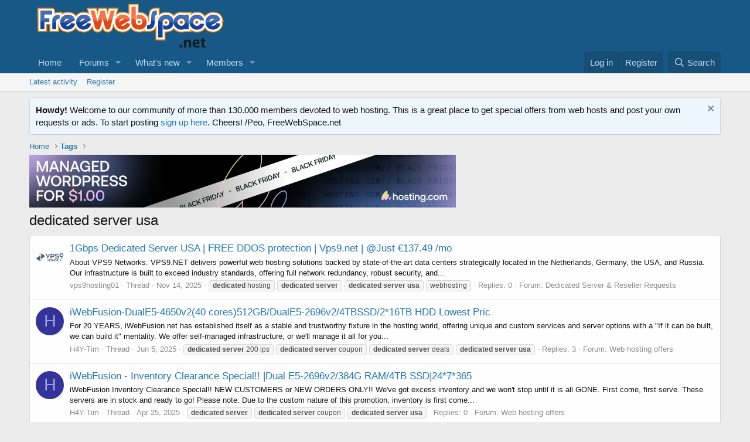

--- FILE ---
content_type: text/html; charset=utf-8
request_url: https://freewebspace.net/forums/index.php?tags/dedicated-server-usa/
body_size: 14294
content:
<!DOCTYPE html>
<html id="XF" lang="en-US" dir="LTR"
	data-app="public"
	data-template="tag_view"
	data-container-key=""
	data-content-key="tag-305"
	data-logged-in="false"
	data-cookie-prefix="xf_"
	data-csrf="1769599582,1d2107cb01169249c54d5d08c6cea0c0"
	class="has-no-js template-tag_view"
	>
<head>
	

	<meta charset="utf-8" />
	<meta http-equiv="X-UA-Compatible" content="IE=Edge" />
	<meta name="viewport" content="width=device-width, initial-scale=1, viewport-fit=cover">

	
	
	

	<title>dedicated server usa | Web hosting community</title>

	<link rel="manifest" href="/forums/webmanifest.php">
	
		<meta name="theme-color" content="#185886" />
	

	<meta name="apple-mobile-web-app-title" content="Host forum">
	

	
		<link rel="canonical" href="https://www.freewebspace.net/forums/index.php?tags/dedicated-server-usa/" />
	
		<link rel="next" href="/forums/index.php?tags/dedicated-server-usa/page-2" />
	

	
		
	
	
	<meta property="og:site_name" content="Web hosting community" />


	
	
		
	
	
	<meta property="og:type" content="website" />


	
	
		
	
	
	
		<meta property="og:title" content="dedicated server usa" />
		<meta property="twitter:title" content="dedicated server usa" />
	


	
	
	
		
	
	
	<meta property="og:url" content="https://freewebspace.net/forums/index.php?tags/dedicated-server-usa/" />


	
	

	
	

	


	<link rel="preload" href="/forums/styles/fonts/fa/fa-regular-400.woff2?_v=5.15.3" as="font" type="font/woff2" crossorigin="anonymous" />


	<link rel="preload" href="/forums/styles/fonts/fa/fa-solid-900.woff2?_v=5.15.3" as="font" type="font/woff2" crossorigin="anonymous" />


<link rel="preload" href="/forums/styles/fonts/fa/fa-brands-400.woff2?_v=5.15.3" as="font" type="font/woff2" crossorigin="anonymous" />

	<link rel="stylesheet" href="/forums/css.php?css=public%3Anormalize.css%2Cpublic%3Afa.css%2Cpublic%3Acore.less%2Cpublic%3Aapp.less&amp;s=1&amp;l=1&amp;d=1762725344&amp;k=e9580f79c2b0212f567a6ccfe1957c9a850dbde0" />

	<link rel="stylesheet" href="/forums/css.php?css=public%3Anotices.less%2Cpublic%3Aextra.less&amp;s=1&amp;l=1&amp;d=1762725344&amp;k=0f847ff34e43525cba2d213f34530eed05f8a0a7" />

	
		<script src="/forums/js/xf/preamble.min.js?_v=9554fc4a"></script>
	


	
	
</head>
<body data-template="tag_view">

<div class="p-pageWrapper" id="top">





<header class="p-header" id="header">
	<div class="p-header-inner">
		<div class="p-header-content">

			<div class="p-header-logo p-header-logo--image">
				<a href="https://www.freewebspace.net">
					<img src="/forums/styles/default/xenforo/fws-logo-2015.png" srcset="" alt="Web hosting community"
						width="" height="" />
				</a>
			</div>

			
		</div>
	</div>
</header>





	<div class="p-navSticky p-navSticky--primary" data-xf-init="sticky-header">
		
	<nav class="p-nav">
		<div class="p-nav-inner">
			<button type="button" class="button--plain p-nav-menuTrigger button" data-xf-click="off-canvas" data-menu=".js-headerOffCanvasMenu" tabindex="0" aria-label="Menu"><span class="button-text">
				<i aria-hidden="true"></i>
			</span></button>

			<div class="p-nav-smallLogo">
				<a href="https://www.freewebspace.net">
					<img src="/forums/styles/default/xenforo/fws-logo-2015.png" srcset="" alt="Web hosting community"
						width="" height="" />
				</a>
			</div>

			<div class="p-nav-scroller hScroller" data-xf-init="h-scroller" data-auto-scroll=".p-navEl.is-selected">
				<div class="hScroller-scroll">
					<ul class="p-nav-list js-offCanvasNavSource">
					
						<li>
							
	<div class="p-navEl " >
		

			
	
	<a href="https://www.freewebspace.net"
		class="p-navEl-link "
		
		data-xf-key="1"
		data-nav-id="home">Home</a>


			

		
		
	</div>

						</li>
					
						<li>
							
	<div class="p-navEl " data-has-children="true">
		

			
	
	<a href="/forums/index.php"
		class="p-navEl-link p-navEl-link--splitMenu "
		
		
		data-nav-id="forums">Forums</a>


			<a data-xf-key="2"
				data-xf-click="menu"
				data-menu-pos-ref="< .p-navEl"
				class="p-navEl-splitTrigger"
				role="button"
				tabindex="0"
				aria-label="Toggle expanded"
				aria-expanded="false"
				aria-haspopup="true"></a>

		
		
			<div class="menu menu--structural" data-menu="menu" aria-hidden="true">
				<div class="menu-content">
					
						
	
	
	<a href="/forums/index.php?whats-new/posts/"
		class="menu-linkRow u-indentDepth0 js-offCanvasCopy "
		
		
		data-nav-id="newPosts">New posts</a>

	

					
						
	
	
	<a href="/forums/index.php?search/&amp;type=post"
		class="menu-linkRow u-indentDepth0 js-offCanvasCopy "
		
		
		data-nav-id="searchForums">Search forums</a>

	

					
				</div>
			</div>
		
	</div>

						</li>
					
						<li>
							
	<div class="p-navEl " data-has-children="true">
		

			
	
	<a href="/forums/index.php?whats-new/"
		class="p-navEl-link p-navEl-link--splitMenu "
		
		
		data-nav-id="whatsNew">What's new</a>


			<a data-xf-key="3"
				data-xf-click="menu"
				data-menu-pos-ref="< .p-navEl"
				class="p-navEl-splitTrigger"
				role="button"
				tabindex="0"
				aria-label="Toggle expanded"
				aria-expanded="false"
				aria-haspopup="true"></a>

		
		
			<div class="menu menu--structural" data-menu="menu" aria-hidden="true">
				<div class="menu-content">
					
						
	
	
	<a href="/forums/index.php?whats-new/posts/"
		class="menu-linkRow u-indentDepth0 js-offCanvasCopy "
		 rel="nofollow"
		
		data-nav-id="whatsNewPosts">New posts</a>

	

					
						
	
	
	<a href="/forums/index.php?whats-new/profile-posts/"
		class="menu-linkRow u-indentDepth0 js-offCanvasCopy "
		 rel="nofollow"
		
		data-nav-id="whatsNewProfilePosts">New profile posts</a>

	

					
						
	
	
	<a href="/forums/index.php?whats-new/latest-activity"
		class="menu-linkRow u-indentDepth0 js-offCanvasCopy "
		 rel="nofollow"
		
		data-nav-id="latestActivity">Latest activity</a>

	

					
				</div>
			</div>
		
	</div>

						</li>
					
						<li>
							
	<div class="p-navEl " data-has-children="true">
		

			
	
	<a href="/forums/index.php?members/"
		class="p-navEl-link p-navEl-link--splitMenu "
		
		
		data-nav-id="members">Members</a>


			<a data-xf-key="4"
				data-xf-click="menu"
				data-menu-pos-ref="< .p-navEl"
				class="p-navEl-splitTrigger"
				role="button"
				tabindex="0"
				aria-label="Toggle expanded"
				aria-expanded="false"
				aria-haspopup="true"></a>

		
		
			<div class="menu menu--structural" data-menu="menu" aria-hidden="true">
				<div class="menu-content">
					
						
	
	
	<a href="/forums/index.php?online/"
		class="menu-linkRow u-indentDepth0 js-offCanvasCopy "
		
		
		data-nav-id="currentVisitors">Current visitors</a>

	

					
						
	
	
	<a href="/forums/index.php?whats-new/profile-posts/"
		class="menu-linkRow u-indentDepth0 js-offCanvasCopy "
		 rel="nofollow"
		
		data-nav-id="newProfilePosts">New profile posts</a>

	

					
						
	
	
	<a href="/forums/index.php?search/&amp;type=profile_post"
		class="menu-linkRow u-indentDepth0 js-offCanvasCopy "
		
		
		data-nav-id="searchProfilePosts">Search profile posts</a>

	

					
				</div>
			</div>
		
	</div>

						</li>
					
					</ul>
				</div>
			</div>

			<div class="p-nav-opposite">
				<div class="p-navgroup p-account p-navgroup--guest">
					
						<a href="/forums/index.php?login/" class="p-navgroup-link p-navgroup-link--textual p-navgroup-link--logIn"
							data-xf-click="overlay" data-follow-redirects="on">
							<span class="p-navgroup-linkText">Log in</span>
						</a>
						
							<a href="/forums/index.php?register/" class="p-navgroup-link p-navgroup-link--textual p-navgroup-link--register"
								data-xf-click="overlay" data-follow-redirects="on">
								<span class="p-navgroup-linkText">Register</span>
							</a>
						
					
				</div>

				<div class="p-navgroup p-discovery">
					<a href="/forums/index.php?whats-new/"
						class="p-navgroup-link p-navgroup-link--iconic p-navgroup-link--whatsnew"
						aria-label="What&#039;s new"
						title="What&#039;s new">
						<i aria-hidden="true"></i>
						<span class="p-navgroup-linkText">What's new</span>
					</a>

					
						<a href="/forums/index.php?search/"
							class="p-navgroup-link p-navgroup-link--iconic p-navgroup-link--search"
							data-xf-click="menu"
							data-xf-key="/"
							aria-label="Search"
							aria-expanded="false"
							aria-haspopup="true"
							title="Search">
							<i aria-hidden="true"></i>
							<span class="p-navgroup-linkText">Search</span>
						</a>
						<div class="menu menu--structural menu--wide" data-menu="menu" aria-hidden="true">
							<form action="/forums/index.php?search/search" method="post"
								class="menu-content"
								data-xf-init="quick-search">

								<h3 class="menu-header">Search</h3>
								
								<div class="menu-row">
									
										<input type="text" class="input" name="keywords" placeholder="Search…" aria-label="Search" data-menu-autofocus="true" />
									
								</div>

								
								<div class="menu-row">
									<label class="iconic"><input type="checkbox"  name="c[title_only]" value="1" /><i aria-hidden="true"></i><span class="iconic-label">Search titles only

												
													<span tabindex="0" role="button"
														data-xf-init="tooltip" data-trigger="hover focus click" title="Tags will also be searched in content where tags are supported">

														<i class="fa--xf far fa-question-circle u-muted u-smaller" aria-hidden="true"></i>
													</span></span></label>

								</div>
								
								<div class="menu-row">
									<div class="inputGroup">
										<span class="inputGroup-text" id="ctrl_search_menu_by_member">By:</span>
										<input type="text" class="input" name="c[users]" data-xf-init="auto-complete" placeholder="Member" aria-labelledby="ctrl_search_menu_by_member" />
									</div>
								</div>
								<div class="menu-footer">
									<span class="menu-footer-controls">
										<button type="submit" class="button--primary button button--icon button--icon--search"><span class="button-text">Search</span></button>
										<a href="/forums/index.php?search/" class="button"><span class="button-text">Advanced search…</span></a>
									</span>
								</div>

								<input type="hidden" name="_xfToken" value="1769599582,1d2107cb01169249c54d5d08c6cea0c0" />
							</form>
						</div>
					
				</div>
			</div>
		</div>
	</nav>

	</div>
	
	
		<div class="p-sectionLinks">
			<div class="p-sectionLinks-inner hScroller" data-xf-init="h-scroller">
				<div class="hScroller-scroll">
					<ul class="p-sectionLinks-list">
					
						<li>
							
	<div class="p-navEl " >
		

			
	
	<a href="/forums/index.php?whats-new/latest-activity"
		class="p-navEl-link "
		
		data-xf-key="alt+1"
		data-nav-id="defaultLatestActivity">Latest activity</a>


			

		
		
	</div>

						</li>
					
						<li>
							
	<div class="p-navEl " >
		

			
	
	<a href="/forums/index.php?register/"
		class="p-navEl-link "
		
		data-xf-key="alt+2"
		data-nav-id="defaultRegister">Register</a>


			

		
		
	</div>

						</li>
					
					</ul>
				</div>
			</div>
		</div>
	



<div class="offCanvasMenu offCanvasMenu--nav js-headerOffCanvasMenu" data-menu="menu" aria-hidden="true" data-ocm-builder="navigation">
	<div class="offCanvasMenu-backdrop" data-menu-close="true"></div>
	<div class="offCanvasMenu-content">
		<div class="offCanvasMenu-header">
			Menu
			<a class="offCanvasMenu-closer" data-menu-close="true" role="button" tabindex="0" aria-label="Close"></a>
		</div>
		
			<div class="p-offCanvasRegisterLink">
				<div class="offCanvasMenu-linkHolder">
					<a href="/forums/index.php?login/" class="offCanvasMenu-link" data-xf-click="overlay" data-menu-close="true">
						Log in
					</a>
				</div>
				<hr class="offCanvasMenu-separator" />
				
					<div class="offCanvasMenu-linkHolder">
						<a href="/forums/index.php?register/" class="offCanvasMenu-link" data-xf-click="overlay" data-menu-close="true">
							Register
						</a>
					</div>
					<hr class="offCanvasMenu-separator" />
				
			</div>
		
		<div class="js-offCanvasNavTarget"></div>
		<div class="offCanvasMenu-installBanner js-installPromptContainer" style="display: none;" data-xf-init="install-prompt">
			<div class="offCanvasMenu-installBanner-header">Install the app</div>
			<button type="button" class="js-installPromptButton button"><span class="button-text">Install</span></button>
			<template class="js-installTemplateIOS">
				<div class="overlay-title">How to install the app on iOS</div>
				<div class="block-body">
					<div class="block-row">
						<p>
							Follow along with the video below to see how to install our site as a web app on your home screen.
						</p>
						<p style="text-align: center">
							<img src="/forums/styles/default/xenforo/add_to_home.gif" width="222" height="480" />
						</p>
						<p>
							<small><strong>Note:</strong> this_feature_currently_requires_accessing_site_using_safari</small>
						</p>
					</div>
				</div>
			</template>
		</div>
	</div>
</div>

<div class="p-body">
	<div class="p-body-inner">
		<!--XF:EXTRA_OUTPUT-->

		
			
	
		
		
		

		<ul class="notices notices--block  js-notices"
			data-xf-init="notices"
			data-type="block"
			data-scroll-interval="6">

			
				
	<li class="notice js-notice notice--primary"
		data-notice-id="2"
		data-delay-duration="0"
		data-display-duration="0"
		data-auto-dismiss=""
		data-visibility="">

		
		<div class="notice-content">
			
				<a href="/forums/index.php?account/dismiss-notice&amp;notice_id=2" class="notice-dismiss js-noticeDismiss" data-xf-init="tooltip" title="Dismiss notice"></a>
			
			<strong>Howdy!</strong> Welcome to our community of more than 130.000 members devoted to web hosting. This is a great place to get special offers from web hosts and post your own requests or ads. To start posting <a href="https://freewebspace.net/forums/index.php?register/">sign up here</a>. Cheers! 
/Peo, FreeWebSpace.net
		</div>
	</li>

			
		</ul>
	

		

		

		
		
	
		<ul class="p-breadcrumbs "
			itemscope itemtype="https://schema.org/BreadcrumbList">
		
			

			
			

			
				
				
	<li itemprop="itemListElement" itemscope itemtype="https://schema.org/ListItem">
		<a href="https://www.freewebspace.net" itemprop="item">
			<span itemprop="name">Home</span>
		</a>
		<meta itemprop="position" content="1" />
	</li>

			

			
			
				
				
	<li itemprop="itemListElement" itemscope itemtype="https://schema.org/ListItem">
		<a href="/forums/index.php?tags/" itemprop="item">
			<span itemprop="name">Tags</span>
		</a>
		<meta itemprop="position" content="2" />
	</li>

			

		
		</ul>
	

		

	

		
		<a href="https://hosting.com/hosting/platforms/wordpress-hosting/?aid=63106116c4d0b&amp;bid=12b50780" target="_top"><img src="https://affiliates.hosting.com/accounts/default1/9u7wabf7le4/12b50780.webp" alt="" title="" width="728" height="90" /></a><img style="border:0" src="https://affiliates.hosting.com/scripts/9u7waif7le4?aid=63106116c4d0b&amp;bid=12b50780" width="1" height="1" alt="" />

	



		
	<noscript class="js-jsWarning"><div class="blockMessage blockMessage--important blockMessage--iconic u-noJsOnly">JavaScript is disabled. For a better experience, please enable JavaScript in your browser before proceeding.</div></noscript>

		
	<div class="blockMessage blockMessage--important blockMessage--iconic js-browserWarning" style="display: none">You are using an out of date browser. It  may not display this or other websites correctly.<br />You should upgrade or use an <a href="https://www.google.com/chrome/" target="_blank" rel="noopener">alternative browser</a>.</div>


		
			<div class="p-body-header">
			
				
					<div class="p-title ">
					
						
							<h1 class="p-title-value">dedicated server usa</h1>
						
						
					
					</div>
				

				
			
			</div>
		

		<div class="p-body-main  ">
			
			<div class="p-body-contentCol"></div>
			

			

			<div class="p-body-content">
				
				<div class="p-body-pageContent">


	
	
	







<div class="block" data-xf-init="" data-type="" data-href="/forums/index.php?inline-mod/">
	

	<div class="block-container">
		<ol class="block-body">
			
				<li class="block-row block-row--separated  js-inlineModContainer" data-author="vps9hosting01">
	<div class="contentRow ">
		<span class="contentRow-figure">
			<a href="/forums/index.php?members/vps9hosting01.17027653/" class="avatar avatar--s" data-user-id="17027653" data-xf-init="member-tooltip">
			<img src="https://secure.gravatar.com/avatar/32a30312cdac6cc7f146daf7bbc1de91?s=48" srcset="https://secure.gravatar.com/avatar/32a30312cdac6cc7f146daf7bbc1de91?s=96 2x" alt="vps9hosting01" class="avatar-u17027653-s" width="48" height="48" loading="lazy" /> 
		</a>
		</span>
		<div class="contentRow-main">
			<h3 class="contentRow-title">
				<a href="/forums/index.php?threads/1gbps-dedicated-server-usa-free-ddos-protection-vps9-net-just-%E2%82%AC137-49-mo.2275908/">1Gbps Dedicated Server USA | FREE DDOS protection | Vps9.net | 
@Just €137.49 /mo</a>
			</h3>

			<div class="contentRow-snippet">About VPS9 Networks.
VPS9.NET delivers powerful web hosting solutions backed by state-of-the-art data centers strategically located in the Netherlands, Germany, the USA, and Russia. Our infrastructure is built to exceed industry standards, offering full network redundancy, robust security, and...</div>

			<div class="contentRow-minor contentRow-minor--hideLinks">
				<ul class="listInline listInline--bullet">
					
					<li><a href="/forums/index.php?members/vps9hosting01.17027653/" class="username " dir="auto" data-user-id="17027653" data-xf-init="member-tooltip">vps9hosting01</a></li>
					<li>Thread</li>
					<li><time  class="u-dt" dir="auto" datetime="2025-11-14T08:58:44+0000" data-time="1763110724" data-date-string="Nov 14, 2025" data-time-string="8:58 AM" title="Nov 14, 2025 at 8:58 AM">Nov 14, 2025</time></li>
					
						<li>
							

	
		
			<span class="tagItem tagItem--tag_dedicated-hosting" dir="auto">
				<em class="textHighlight">dedicated</em> hosting
			</span>
		
			<span class="tagItem tagItem--tag_dedicated-server" dir="auto">
				<em class="textHighlight">dedicated</em> <em class="textHighlight">server</em>
			</span>
		
			<span class="tagItem tagItem--tag_dedicated-server-usa" dir="auto">
				<em class="textHighlight">dedicated</em> <em class="textHighlight">server</em> <em class="textHighlight">usa</em>
			</span>
		
			<span class="tagItem tagItem--tag_webhosting" dir="auto">
				webhosting
			</span>
		
	

						</li>
					
					<li>Replies: 0</li>
					<li>Forum: <a href="/forums/index.php?forums/dedicated-server-reseller-requests.30/">Dedicated Server &amp; Reseller Requests</a></li>
				</ul>
			</div>
		</div>
	</div>
</li>
			
				<li class="block-row block-row--separated  js-inlineModContainer" data-author="H4Y-Tim">
	<div class="contentRow ">
		<span class="contentRow-figure">
			<a href="/forums/index.php?members/h4y-tim.16977470/" class="avatar avatar--s avatar--default avatar--default--dynamic" data-user-id="16977470" data-xf-init="member-tooltip" style="background-color: #333399; color: #9f9fdf">
			<span class="avatar-u16977470-s" role="img" aria-label="H4Y-Tim">H</span> 
		</a>
		</span>
		<div class="contentRow-main">
			<h3 class="contentRow-title">
				<a href="/forums/index.php?threads/iwebfusion-duale5-4650v2-40-cores-512gb-duale5-2696v2-4tbssd-2-16tb-hdd-lowest-pric.2275296/">iWebFusion-DualE5-4650v2(40 cores)512GB/DualE5-2696v2/4TBSSD/2*16TB HDD Lowest Pric</a>
			</h3>

			<div class="contentRow-snippet">For 20 YEARS, iWebFusion.net has established itself as a stable and trustworthy fixture in the hosting world, offering unique and custom services and server options with a &quot;If it can be built, we can build it&quot; mentality. We offer self-managed infrastructure, or we&#039;ll manage it all for you...</div>

			<div class="contentRow-minor contentRow-minor--hideLinks">
				<ul class="listInline listInline--bullet">
					
					<li><a href="/forums/index.php?members/h4y-tim.16977470/" class="username " dir="auto" data-user-id="16977470" data-xf-init="member-tooltip">H4Y-Tim</a></li>
					<li>Thread</li>
					<li><time  class="u-dt" dir="auto" datetime="2025-06-05T09:53:54+0100" data-time="1749113634" data-date-string="Jun 5, 2025" data-time-string="9:53 AM" title="Jun 5, 2025 at 9:53 AM">Jun 5, 2025</time></li>
					
						<li>
							

	
		
			<span class="tagItem tagItem--tag_dedicated-server-200-ips" dir="auto">
				<em class="textHighlight">dedicated</em> <em class="textHighlight">server</em> 200 ips
			</span>
		
			<span class="tagItem tagItem--tag_dedicated-server-coupon" dir="auto">
				<em class="textHighlight">dedicated</em> <em class="textHighlight">server</em> coupon
			</span>
		
			<span class="tagItem tagItem--tag_dedicated-server-deals" dir="auto">
				<em class="textHighlight">dedicated</em> <em class="textHighlight">server</em> deals
			</span>
		
			<span class="tagItem tagItem--tag_dedicated-server-usa" dir="auto">
				<em class="textHighlight">dedicated</em> <em class="textHighlight">server</em> <em class="textHighlight">usa</em>
			</span>
		
	

						</li>
					
					<li>Replies: 3</li>
					<li>Forum: <a href="/forums/index.php?forums/web-hosting-offers.27/">Web hosting offers</a></li>
				</ul>
			</div>
		</div>
	</div>
</li>
			
				<li class="block-row block-row--separated  js-inlineModContainer" data-author="H4Y-Tim">
	<div class="contentRow ">
		<span class="contentRow-figure">
			<a href="/forums/index.php?members/h4y-tim.16977470/" class="avatar avatar--s avatar--default avatar--default--dynamic" data-user-id="16977470" data-xf-init="member-tooltip" style="background-color: #333399; color: #9f9fdf">
			<span class="avatar-u16977470-s" role="img" aria-label="H4Y-Tim">H</span> 
		</a>
		</span>
		<div class="contentRow-main">
			<h3 class="contentRow-title">
				<a href="/forums/index.php?threads/iwebfusion-inventory-clearance-special-dual-e5-2696v2-384g-ram-4tb-ssd-24-7-365.2275183/">iWebFusion - Inventory Clearance Special!! |Dual E5-2696v2/384G RAM/4TB SSD|24*7*365</a>
			</h3>

			<div class="contentRow-snippet">iWebFusion Inventory Clearance Special!! NEW CUSTOMERS or NEW ORDERS ONLY!! We&#039;ve got excess inventory and we won&#039;t stop until it is all GONE. First come, first serve. These servers are in stock and ready to go!

Please note: Due to the custom nature of this promotion, inventory is first come...</div>

			<div class="contentRow-minor contentRow-minor--hideLinks">
				<ul class="listInline listInline--bullet">
					
					<li><a href="/forums/index.php?members/h4y-tim.16977470/" class="username " dir="auto" data-user-id="16977470" data-xf-init="member-tooltip">H4Y-Tim</a></li>
					<li>Thread</li>
					<li><time  class="u-dt" dir="auto" datetime="2025-04-25T09:47:25+0100" data-time="1745570845" data-date-string="Apr 25, 2025" data-time-string="9:47 AM" title="Apr 25, 2025 at 9:47 AM">Apr 25, 2025</time></li>
					
						<li>
							

	
		
			<span class="tagItem tagItem--tag_dedicated-server" dir="auto">
				<em class="textHighlight">dedicated</em> <em class="textHighlight">server</em>
			</span>
		
			<span class="tagItem tagItem--tag_dedicated-server-coupon" dir="auto">
				<em class="textHighlight">dedicated</em> <em class="textHighlight">server</em> coupon
			</span>
		
			<span class="tagItem tagItem--tag_dedicated-server-usa" dir="auto">
				<em class="textHighlight">dedicated</em> <em class="textHighlight">server</em> <em class="textHighlight">usa</em>
			</span>
		
	

						</li>
					
					<li>Replies: 0</li>
					<li>Forum: <a href="/forums/index.php?forums/web-hosting-offers.27/">Web hosting offers</a></li>
				</ul>
			</div>
		</div>
	</div>
</li>
			
				<li class="block-row block-row--separated  js-inlineModContainer" data-author="eWallHost Web">
	<div class="contentRow ">
		<span class="contentRow-figure">
			<a href="/forums/index.php?members/ewallhost-web.17015793/" class="avatar avatar--s avatar--default avatar--default--dynamic" data-user-id="17015793" data-xf-init="member-tooltip" style="background-color: #333399; color: #9f9fdf">
			<span class="avatar-u17015793-s" role="img" aria-label="eWallHost Web">E</span> 
		</a>
		</span>
		<div class="contentRow-main">
			<h3 class="contentRow-title">
				<a href="/forums/index.php?threads/e-3-1220lv2-cpu-2-cores-4-gb-ram-1-tb-hdd-5-tb-bandwidth-limited-deal-starts-at-94-99-mo.2274307/">E 3-1220LV2 CPU + 2 cores + 4 GB RAM + 1 TB HDD + 5 TB Bandwidth LIMITED DEAL! | Starts At $94.99/mo</a>
			</h3>

			<div class="contentRow-snippet">Hi,

eWallHost was India&#039;s leading web hosting company, which was established in 2014. We specialize in providing quality web hosting services at competitive prices. Our commitment to excellence and customer satisfaction sets us apart in the web hosting industry.

eWallHost is offering an...</div>

			<div class="contentRow-minor contentRow-minor--hideLinks">
				<ul class="listInline listInline--bullet">
					
					<li><a href="/forums/index.php?members/ewallhost-web.17015793/" class="username " dir="auto" data-user-id="17015793" data-xf-init="member-tooltip">eWallHost Web</a></li>
					<li>Thread</li>
					<li><time  class="u-dt" dir="auto" datetime="2024-07-09T11:30:09+0100" data-time="1720521009" data-date-string="Jul 9, 2024" data-time-string="11:30 AM" title="Jul 9, 2024 at 11:30 AM">Jul 9, 2024</time></li>
					
						<li>
							

	
		
			<span class="tagItem tagItem--tag_buy-dedicated-server" dir="auto">
				buy <em class="textHighlight">dedicated</em> <em class="textHighlight">server</em>
			</span>
		
			<span class="tagItem tagItem--tag_buy-dedicated-server-hosting" dir="auto">
				buy <em class="textHighlight">dedicated</em> <em class="textHighlight">server</em> hosting
			</span>
		
			<span class="tagItem tagItem--tag_cheap-dedicated-server" dir="auto">
				cheap <em class="textHighlight">dedicated</em> <em class="textHighlight">server</em>
			</span>
		
			<span class="tagItem tagItem--tag_dedicated-server-hosting" dir="auto">
				<em class="textHighlight">dedicated</em> <em class="textHighlight">server</em> hosting
			</span>
		
			<span class="tagItem tagItem--tag_dedicated-server-usa" dir="auto">
				<em class="textHighlight">dedicated</em> <em class="textHighlight">server</em> <em class="textHighlight">usa</em>
			</span>
		
			<span class="tagItem tagItem--tag_fast-dedicated-servers" dir="auto">
				fast <em class="textHighlight">dedicated</em> <em class="textHighlight">server</em>s
			</span>
		
			<span class="tagItem tagItem--tag_low-cost-dedicated-server" dir="auto">
				low cost <em class="textHighlight">dedicated</em> <em class="textHighlight">server</em>
			</span>
		
	

						</li>
					
					<li>Replies: 0</li>
					<li>Forum: <a href="/forums/index.php?forums/web-hosting-offers.27/">Web hosting offers</a></li>
				</ul>
			</div>
		</div>
	</div>
</li>
			
				<li class="block-row block-row--separated  js-inlineModContainer" data-author="allwebhost">
	<div class="contentRow ">
		<span class="contentRow-figure">
			<a href="/forums/index.php?members/allwebhost.17012162/" class="avatar avatar--s avatar--default avatar--default--dynamic" data-user-id="17012162" data-xf-init="member-tooltip" style="background-color: #ebadeb; color: #b82eb8">
			<span class="avatar-u17012162-s" role="img" aria-label="allwebhost">A</span> 
		</a>
		</span>
		<div class="contentRow-main">
			<h3 class="contentRow-title">
				<a href="/forums/index.php?threads/allwebhost-sale-50-off-dedicated-servers-%E2%9C%85instant-activation-%E2%9C%85global-locations.2272980/">AllWebHost SALE: 50% OFF Dedicated Servers ✅Instant Activation ✅Global Locations</a>
			</h3>

			<div class="contentRow-snippet">Allwebhost.com is a web hosting provider, offering reliable, scalable solutions for customers of all sizes. We supply all of the servers, software, bandwidth and management tools – from small to enterprise server solutions. Our servers are powered by AMD and Intel processors, each equipped with...</div>

			<div class="contentRow-minor contentRow-minor--hideLinks">
				<ul class="listInline listInline--bullet">
					
					<li><a href="/forums/index.php?members/allwebhost.17012162/" class="username " dir="auto" data-user-id="17012162" data-xf-init="member-tooltip">allwebhost</a></li>
					<li>Thread</li>
					<li><time  class="u-dt" dir="auto" datetime="2023-08-16T16:29:34+0100" data-time="1692199774" data-date-string="Aug 16, 2023" data-time-string="4:29 PM" title="Aug 16, 2023 at 4:29 PM">Aug 16, 2023</time></li>
					
						<li>
							

	
		
			<span class="tagItem tagItem--tag_allwebhost" dir="auto">
				allwebhost
			</span>
		
			<span class="tagItem tagItem--tag_dedicated-deals" dir="auto">
				<em class="textHighlight">dedicated</em> deals
			</span>
		
			<span class="tagItem tagItem--tag_dedicated-server-usa" dir="auto">
				<em class="textHighlight">dedicated</em> <em class="textHighlight">server</em> <em class="textHighlight">usa</em>
			</span>
		
			<span class="tagItem tagItem--tag_dedicated-servers" dir="auto">
				<em class="textHighlight">dedicated</em> <em class="textHighlight">server</em>s
			</span>
		
	

						</li>
					
					<li>Replies: 0</li>
					<li>Forum: <a href="/forums/index.php?forums/web-hosting-offers.27/">Web hosting offers</a></li>
				</ul>
			</div>
		</div>
	</div>
</li>
			
				<li class="block-row block-row--separated  js-inlineModContainer" data-author="allwebhost">
	<div class="contentRow ">
		<span class="contentRow-figure">
			<a href="/forums/index.php?members/allwebhost.17012162/" class="avatar avatar--s avatar--default avatar--default--dynamic" data-user-id="17012162" data-xf-init="member-tooltip" style="background-color: #ebadeb; color: #b82eb8">
			<span class="avatar-u17012162-s" role="img" aria-label="allwebhost">A</span> 
		</a>
		</span>
		<div class="contentRow-main">
			<h3 class="contentRow-title">
				<a href="/forums/index.php?threads/allwebhost-%E2%9A%A1amd-ryzen-7-server-64-50-mo-%E2%9A%A12-x-1tb-nvme-ssd-%E2%9A%A150-first-month-offer.2272937/">[AllWebHost] ⚡AMD RYZEN 7 Server $64.50/mo ⚡2 X 1TB NVME SSD ⚡50% First Month Offer</a>
			</h3>

			<div class="contentRow-snippet">Allwebhost.com is a web hosting provider, offering reliable, scalable solutions for customers of all sizes. We supply all of the servers, software, bandwidth and management tools – from small to enterprise server solutions. Our servers are powered by AMD and Intel processors, each equipped with...</div>

			<div class="contentRow-minor contentRow-minor--hideLinks">
				<ul class="listInline listInline--bullet">
					
					<li><a href="/forums/index.php?members/allwebhost.17012162/" class="username " dir="auto" data-user-id="17012162" data-xf-init="member-tooltip">allwebhost</a></li>
					<li>Thread</li>
					<li><time  class="u-dt" dir="auto" datetime="2023-08-09T17:25:13+0100" data-time="1691598313" data-date-string="Aug 9, 2023" data-time-string="5:25 PM" title="Aug 9, 2023 at 5:25 PM">Aug 9, 2023</time></li>
					
						<li>
							

	
		
			<span class="tagItem tagItem--tag_allwebhost" dir="auto">
				allwebhost
			</span>
		
			<span class="tagItem tagItem--tag_cheap-dedicated-hosting" dir="auto">
				cheap <em class="textHighlight">dedicated</em> hosting
			</span>
		
			<span class="tagItem tagItem--tag_dedicated-server-usa" dir="auto">
				<em class="textHighlight">dedicated</em> <em class="textHighlight">server</em> <em class="textHighlight">usa</em>
			</span>
		
	

						</li>
					
					<li>Replies: 0</li>
					<li>Forum: <a href="/forums/index.php?forums/web-hosting-offers.27/">Web hosting offers</a></li>
				</ul>
			</div>
		</div>
	</div>
</li>
			
				<li class="block-row block-row--separated  js-inlineModContainer" data-author="scottweb">
	<div class="contentRow ">
		<span class="contentRow-figure">
			<a href="/forums/index.php?members/scottweb.16978951/" class="avatar avatar--s avatar--default avatar--default--dynamic" data-user-id="16978951" data-xf-init="member-tooltip" style="background-color: #adadeb; color: #2e2eb8">
			<span class="avatar-u16978951-s" role="img" aria-label="scottweb">S</span> 
		</a>
		</span>
		<div class="contentRow-main">
			<h3 class="contentRow-title">
				<a href="/forums/index.php?threads/%E2%98%85-hostnextra-com-%E2%98%85-high-performance-%E2%98%85-quick-deployment-%E2%98%85-dedicated-servers-70-mo-%E2%98%85.2271222/">★ HostnExtra.com ★ High Performance ★ Quick Deployment ★ Dedicated Servers @ $70/mo ★</a>
			</h3>

			<div class="contentRow-snippet">★ HostnExtra.com ★ High Performance ★ Quick Deployment ★ Dedicated Servers @ $70/mo ★ USA DC

HostnExtra Technologies Private Limited. Are you looking for an affordable yet powerful machine? HostnExtra Technologies has designed a line of rental dedicated perfect for startups and small businesses...</div>

			<div class="contentRow-minor contentRow-minor--hideLinks">
				<ul class="listInline listInline--bullet">
					
					<li><a href="/forums/index.php?members/scottweb.16978951/" class="username " dir="auto" data-user-id="16978951" data-xf-init="member-tooltip">scottweb</a></li>
					<li>Thread</li>
					<li><time  class="u-dt" dir="auto" datetime="2022-11-03T17:20:33+0000" data-time="1667496033" data-date-string="Nov 3, 2022" data-time-string="5:20 PM" title="Nov 3, 2022 at 5:20 PM">Nov 3, 2022</time></li>
					
						<li>
							

	
		
			<span class="tagItem tagItem--tag_cheap-dedicated-servers" dir="auto">
				cheap <em class="textHighlight">dedicated</em> <em class="textHighlight">server</em>s
			</span>
		
			<span class="tagItem tagItem--tag_dedicated-server-hostnextra" dir="auto">
				<em class="textHighlight">dedicated</em> <em class="textHighlight">server</em> hostnextra
			</span>
		
			<span class="tagItem tagItem--tag_dedicated-server-usa" dir="auto">
				<em class="textHighlight">dedicated</em> <em class="textHighlight">server</em> <em class="textHighlight">usa</em>
			</span>
		
			<span class="tagItem tagItem--tag_usa-servers" dir="auto">
				<em class="textHighlight">usa</em> <em class="textHighlight">server</em>s
			</span>
		
	

						</li>
					
					<li>Replies: 0</li>
					<li>Forum: <a href="/forums/index.php?forums/web-hosting-offers.27/">Web hosting offers</a></li>
				</ul>
			</div>
		</div>
	</div>
</li>
			
				<li class="block-row block-row--separated  js-inlineModContainer" data-author="scottweb">
	<div class="contentRow ">
		<span class="contentRow-figure">
			<a href="/forums/index.php?members/scottweb.16978951/" class="avatar avatar--s avatar--default avatar--default--dynamic" data-user-id="16978951" data-xf-init="member-tooltip" style="background-color: #adadeb; color: #2e2eb8">
			<span class="avatar-u16978951-s" role="img" aria-label="scottweb">S</span> 
		</a>
		</span>
		<div class="contentRow-main">
			<h3 class="contentRow-title">
				<a href="/forums/index.php?threads/%E2%98%85-hostnextra-com-%E2%98%85-high-performance-%E2%98%85-quick-deployment-%E2%98%85-dedicated-servers-70-mo-%E2%98%85-usa-dc.2271003/">★ HostnExtra.com ★ High Performance ★ Quick Deployment ★ Dedicated Servers @ $70/mo ★ USA DC</a>
			</h3>

			<div class="contentRow-snippet">★ HostnExtra.com ★ High Performance ★ Quick Deployment ★ Dedicated Servers @ $70/mo ★ USA DC

HostnExtra Technologies Private Limited

Are you looking for an affordable yet powerful machine? HostnExtra Technologies has designed a line of rental dedicated perfect for startups and small businesses...</div>

			<div class="contentRow-minor contentRow-minor--hideLinks">
				<ul class="listInline listInline--bullet">
					
					<li><a href="/forums/index.php?members/scottweb.16978951/" class="username " dir="auto" data-user-id="16978951" data-xf-init="member-tooltip">scottweb</a></li>
					<li>Thread</li>
					<li><time  class="u-dt" dir="auto" datetime="2022-09-27T18:24:15+0100" data-time="1664299455" data-date-string="Sep 27, 2022" data-time-string="6:24 PM" title="Sep 27, 2022 at 6:24 PM">Sep 27, 2022</time></li>
					
						<li>
							

	
		
			<span class="tagItem tagItem--tag_best-dedicated-servers" dir="auto">
				best <em class="textHighlight">dedicated</em> <em class="textHighlight">server</em>s
			</span>
		
			<span class="tagItem tagItem--tag_cheap-dedicated-servers" dir="auto">
				cheap <em class="textHighlight">dedicated</em> <em class="textHighlight">server</em>s
			</span>
		
			<span class="tagItem tagItem--tag_dedicated-server" dir="auto">
				<em class="textHighlight">dedicated</em> <em class="textHighlight">server</em>
			</span>
		
			<span class="tagItem tagItem--tag_dedicated-server-usa" dir="auto">
				<em class="textHighlight">dedicated</em> <em class="textHighlight">server</em> <em class="textHighlight">usa</em>
			</span>
		
	

						</li>
					
					<li>Replies: 0</li>
					<li>Forum: <a href="/forums/index.php?forums/web-hosting-offers.27/">Web hosting offers</a></li>
				</ul>
			</div>
		</div>
	</div>
</li>
			
				<li class="block-row block-row--separated  js-inlineModContainer" data-author="scottweb">
	<div class="contentRow ">
		<span class="contentRow-figure">
			<a href="/forums/index.php?members/scottweb.16978951/" class="avatar avatar--s avatar--default avatar--default--dynamic" data-user-id="16978951" data-xf-init="member-tooltip" style="background-color: #adadeb; color: #2e2eb8">
			<span class="avatar-u16978951-s" role="img" aria-label="scottweb">S</span> 
		</a>
		</span>
		<div class="contentRow-main">
			<h3 class="contentRow-title">
				<a href="/forums/index.php?threads/%E2%98%85-hostnextra-%E2%98%85-high-performance-%E2%98%85-quick-deployment-%E2%98%85-dedicated-servers-70-mo-%E2%98%85-usa-dc.2270853/">★ HostnExtra ★ High Performance ★ Quick Deployment ★ Dedicated Servers @ $70/mo ★ USA DC</a>
			</h3>

			<div class="contentRow-snippet">★ HostnExtra.com ★ High Performance ★ Quick Deployment ★ Dedicated Servers @ $70/mo ★ USA DC

HostnExtra Technologies Private Limited

Are you looking for an affordable yet powerful machine? HostnExtra Technologies has designed a line of rental dedicated perfect for startups and small businesses...</div>

			<div class="contentRow-minor contentRow-minor--hideLinks">
				<ul class="listInline listInline--bullet">
					
					<li><a href="/forums/index.php?members/scottweb.16978951/" class="username " dir="auto" data-user-id="16978951" data-xf-init="member-tooltip">scottweb</a></li>
					<li>Thread</li>
					<li><time  class="u-dt" dir="auto" datetime="2022-09-08T17:35:36+0100" data-time="1662654936" data-date-string="Sep 8, 2022" data-time-string="5:35 PM" title="Sep 8, 2022 at 5:35 PM">Sep 8, 2022</time></li>
					
						<li>
							

	
		
			<span class="tagItem tagItem--tag_best-dedicated-servers" dir="auto">
				best <em class="textHighlight">dedicated</em> <em class="textHighlight">server</em>s
			</span>
		
			<span class="tagItem tagItem--tag_cheap-dedicated-servers" dir="auto">
				cheap <em class="textHighlight">dedicated</em> <em class="textHighlight">server</em>s
			</span>
		
			<span class="tagItem tagItem--tag_dedicated-server-usa" dir="auto">
				<em class="textHighlight">dedicated</em> <em class="textHighlight">server</em> <em class="textHighlight">usa</em>
			</span>
		
			<span class="tagItem tagItem--tag_intel-servers" dir="auto">
				intel <em class="textHighlight">server</em>s
			</span>
		
	

						</li>
					
					<li>Replies: 0</li>
					<li>Forum: <a href="/forums/index.php?forums/web-hosting-offers.27/">Web hosting offers</a></li>
				</ul>
			</div>
		</div>
	</div>
</li>
			
				<li class="block-row block-row--separated  js-inlineModContainer" data-author="scottweb">
	<div class="contentRow ">
		<span class="contentRow-figure">
			<a href="/forums/index.php?members/scottweb.16978951/" class="avatar avatar--s avatar--default avatar--default--dynamic" data-user-id="16978951" data-xf-init="member-tooltip" style="background-color: #adadeb; color: #2e2eb8">
			<span class="avatar-u16978951-s" role="img" aria-label="scottweb">S</span> 
		</a>
		</span>
		<div class="contentRow-main">
			<h3 class="contentRow-title">
				<a href="/forums/index.php?threads/%E2%98%85-hostnextra-com-%E2%98%85-multiple-subnets-available-%E2%98%85-dedicated-servers-70-mo-%E2%98%85-usa-dc.2270333/">★ HostnExtra.com ★ Multiple Subnets Available ★ Dedicated Servers @ $70/mo ★ USA DC</a>
			</h3>

			<div class="contentRow-snippet">★ HostnExtra.com ★ Multiple Subnets Available ★ Dedicated Servers @ $70/mo ★ USA DC

HostnExtra Technologies Private Limited

Are you looking for an affordable yet powerful machine? HostnExtra Technologies has designed a line of rental dedicated perfect for startups and small businesses looking...</div>

			<div class="contentRow-minor contentRow-minor--hideLinks">
				<ul class="listInline listInline--bullet">
					
					<li><a href="/forums/index.php?members/scottweb.16978951/" class="username " dir="auto" data-user-id="16978951" data-xf-init="member-tooltip">scottweb</a></li>
					<li>Thread</li>
					<li><time  class="u-dt" dir="auto" datetime="2022-06-16T19:26:48+0100" data-time="1655404008" data-date-string="Jun 16, 2022" data-time-string="7:26 PM" title="Jun 16, 2022 at 7:26 PM">Jun 16, 2022</time></li>
					
						<li>
							

	
		
			<span class="tagItem tagItem--tag_best-servers-cheap-servers" dir="auto">
				best <em class="textHighlight">server</em>s cheap <em class="textHighlight">server</em>s
			</span>
		
			<span class="tagItem tagItem--tag_dedicated-server-usa" dir="auto">
				<em class="textHighlight">dedicated</em> <em class="textHighlight">server</em> <em class="textHighlight">usa</em>
			</span>
		
			<span class="tagItem tagItem--tag_usa-servers" dir="auto">
				<em class="textHighlight">usa</em> <em class="textHighlight">server</em>s
			</span>
		
	

						</li>
					
					<li>Replies: 0</li>
					<li>Forum: <a href="/forums/index.php?forums/web-hosting-offers.27/">Web hosting offers</a></li>
				</ul>
			</div>
		</div>
	</div>
</li>
			
				<li class="block-row block-row--separated  js-inlineModContainer" data-author="scottweb">
	<div class="contentRow ">
		<span class="contentRow-figure">
			<a href="/forums/index.php?members/scottweb.16978951/" class="avatar avatar--s avatar--default avatar--default--dynamic" data-user-id="16978951" data-xf-init="member-tooltip" style="background-color: #adadeb; color: #2e2eb8">
			<span class="avatar-u16978951-s" role="img" aria-label="scottweb">S</span> 
		</a>
		</span>
		<div class="contentRow-main">
			<h3 class="contentRow-title">
				<a href="/forums/index.php?threads/%E2%98%85-hostnextra-com-%E2%98%85-best-in-class-24-7-support-%E2%98%85-dedicated-servers-70-mo-%E2%98%85-usa-dc.2270252/">★ HostnExtra.com ★ Best-In-Class 24/7 Support ★ Dedicated Servers @ $70/mo ★ USA DC</a>
			</h3>

			<div class="contentRow-snippet">★ HostnExtra.com ★ Best-In-Class 24/7 Support ★ Dedicated Servers @ $70/mo ★ USA DC

HostnExtra Technologies Private Limited

Are you looking for an affordable yet powerful machine? HostnExtra Technologies has designed a line of rental dedicated perfect for startups and small businesses looking...</div>

			<div class="contentRow-minor contentRow-minor--hideLinks">
				<ul class="listInline listInline--bullet">
					
					<li><a href="/forums/index.php?members/scottweb.16978951/" class="username " dir="auto" data-user-id="16978951" data-xf-init="member-tooltip">scottweb</a></li>
					<li>Thread</li>
					<li><time  class="u-dt" dir="auto" datetime="2022-06-01T17:59:41+0100" data-time="1654102781" data-date-string="Jun 1, 2022" data-time-string="5:59 PM" title="Jun 1, 2022 at 5:59 PM">Jun 1, 2022</time></li>
					
						<li>
							

	
		
			<span class="tagItem tagItem--tag_best-dedicated-servers" dir="auto">
				best <em class="textHighlight">dedicated</em> <em class="textHighlight">server</em>s
			</span>
		
			<span class="tagItem tagItem--tag_cheap-dedicated-servers" dir="auto">
				cheap <em class="textHighlight">dedicated</em> <em class="textHighlight">server</em>s
			</span>
		
			<span class="tagItem tagItem--tag_dedicated-server-usa" dir="auto">
				<em class="textHighlight">dedicated</em> <em class="textHighlight">server</em> <em class="textHighlight">usa</em>
			</span>
		
			<span class="tagItem tagItem--tag_usa-servers" dir="auto">
				<em class="textHighlight">usa</em> <em class="textHighlight">server</em>s
			</span>
		
	

						</li>
					
					<li>Replies: 0</li>
					<li>Forum: <a href="/forums/index.php?forums/web-hosting-offers.27/">Web hosting offers</a></li>
				</ul>
			</div>
		</div>
	</div>
</li>
			
				<li class="block-row block-row--separated  js-inlineModContainer" data-author="scottweb">
	<div class="contentRow ">
		<span class="contentRow-figure">
			<a href="/forums/index.php?members/scottweb.16978951/" class="avatar avatar--s avatar--default avatar--default--dynamic" data-user-id="16978951" data-xf-init="member-tooltip" style="background-color: #adadeb; color: #2e2eb8">
			<span class="avatar-u16978951-s" role="img" aria-label="scottweb">S</span> 
		</a>
		</span>
		<div class="contentRow-main">
			<h3 class="contentRow-title">
				<a href="/forums/index.php?threads/%E2%98%85-hostnextra-com-%E2%98%85-best-in-class-24-7-support-%E2%98%85-dedicated-servers-70-mo-%E2%98%85-usa-dc.2270140/">★ HostnExtra.com ★ Best-In-Class 24/7 Support ★ Dedicated Servers @ $70/mo ★ USA DC</a>
			</h3>

			<div class="contentRow-snippet">★ HostnExtra.com ★ Best-In-Class 24/7 Support ★ Dedicated Servers @ $70/mo ★ USA DC

HostnExtra Technologies Private Limited

Are you looking for an affordable yet powerful machine? HostnExtra Technologies has designed a line of rental dedicated perfect for startups and small businesses looking...</div>

			<div class="contentRow-minor contentRow-minor--hideLinks">
				<ul class="listInline listInline--bullet">
					
					<li><a href="/forums/index.php?members/scottweb.16978951/" class="username " dir="auto" data-user-id="16978951" data-xf-init="member-tooltip">scottweb</a></li>
					<li>Thread</li>
					<li><time  class="u-dt" dir="auto" datetime="2022-05-11T14:48:56+0100" data-time="1652276936" data-date-string="May 11, 2022" data-time-string="2:48 PM" title="May 11, 2022 at 2:48 PM">May 11, 2022</time></li>
					
						<li>
							

	
		
			<span class="tagItem tagItem--tag_best-dedicated-servers" dir="auto">
				best <em class="textHighlight">dedicated</em> <em class="textHighlight">server</em>s
			</span>
		
			<span class="tagItem tagItem--tag_cheap-dedicated-servers" dir="auto">
				cheap <em class="textHighlight">dedicated</em> <em class="textHighlight">server</em>s
			</span>
		
			<span class="tagItem tagItem--tag_dedicated-server-usa" dir="auto">
				<em class="textHighlight">dedicated</em> <em class="textHighlight">server</em> <em class="textHighlight">usa</em>
			</span>
		
			<span class="tagItem tagItem--tag_dedicated-servers" dir="auto">
				<em class="textHighlight">dedicated</em> <em class="textHighlight">server</em>s
			</span>
		
			<span class="tagItem tagItem--tag_usa-servers" dir="auto">
				<em class="textHighlight">usa</em> <em class="textHighlight">server</em>s
			</span>
		
	

						</li>
					
					<li>Replies: 0</li>
					<li>Forum: <a href="/forums/index.php?forums/web-hosting-offers.27/">Web hosting offers</a></li>
				</ul>
			</div>
		</div>
	</div>
</li>
			
				<li class="block-row block-row--separated  js-inlineModContainer" data-author="scottweb">
	<div class="contentRow ">
		<span class="contentRow-figure">
			<a href="/forums/index.php?members/scottweb.16978951/" class="avatar avatar--s avatar--default avatar--default--dynamic" data-user-id="16978951" data-xf-init="member-tooltip" style="background-color: #adadeb; color: #2e2eb8">
			<span class="avatar-u16978951-s" role="img" aria-label="scottweb">S</span> 
		</a>
		</span>
		<div class="contentRow-main">
			<h3 class="contentRow-title">
				<a href="/forums/index.php?threads/hostnextra-com-dual-e5-2630lv2-64gb-ddr3-1-6tb-ssd-10gbps-only-129-m.2268501/">HostnExtra.com -&gt; Dual E5-2630Lv2, 64GB DDR3, 1.6TB SSD, 10Gbps - ONLY $129/m</a>
			</h3>

			<div class="contentRow-snippet">HostnExtra.com -&gt; Dual E5-2630Lv2, 64GB DDR3, 1.6TB SSD, 10Gbps - ONLY $129/m

HostnExtra offer the best-in-class dedicated server solutions with unbeatable support from most qualified team. All dedicated servers are available with Linux or Windows operating systems. 
We offer dedicated server...</div>

			<div class="contentRow-minor contentRow-minor--hideLinks">
				<ul class="listInline listInline--bullet">
					
					<li><a href="/forums/index.php?members/scottweb.16978951/" class="username " dir="auto" data-user-id="16978951" data-xf-init="member-tooltip">scottweb</a></li>
					<li>Thread</li>
					<li><time  class="u-dt" dir="auto" datetime="2021-08-26T15:10:03+0100" data-time="1629987003" data-date-string="Aug 26, 2021" data-time-string="3:10 PM" title="Aug 26, 2021 at 3:10 PM">Aug 26, 2021</time></li>
					
						<li>
							

	
		
			<span class="tagItem tagItem--tag_10gbps-dedicated-server" dir="auto">
				10gbps <em class="textHighlight">dedicated</em> <em class="textHighlight">server</em>
			</span>
		
			<span class="tagItem tagItem--tag_cheap-dedicated-server" dir="auto">
				cheap <em class="textHighlight">dedicated</em> <em class="textHighlight">server</em>
			</span>
		
			<span class="tagItem tagItem--tag_dedicated-server-usa" dir="auto">
				<em class="textHighlight">dedicated</em> <em class="textHighlight">server</em> <em class="textHighlight">usa</em>
			</span>
		
			<span class="tagItem tagItem--tag_usa-server" dir="auto">
				<em class="textHighlight">usa</em> <em class="textHighlight">server</em>
			</span>
		
	

						</li>
					
					<li>Replies: 0</li>
					<li>Forum: <a href="/forums/index.php?forums/web-hosting-offers.27/">Web hosting offers</a></li>
				</ul>
			</div>
		</div>
	</div>
</li>
			
				<li class="block-row block-row--separated  js-inlineModContainer" data-author="scottweb">
	<div class="contentRow ">
		<span class="contentRow-figure">
			<a href="/forums/index.php?members/scottweb.16978951/" class="avatar avatar--s avatar--default avatar--default--dynamic" data-user-id="16978951" data-xf-init="member-tooltip" style="background-color: #adadeb; color: #2e2eb8">
			<span class="avatar-u16978951-s" role="img" aria-label="scottweb">S</span> 
		</a>
		</span>
		<div class="contentRow-main">
			<h3 class="contentRow-title">
				<a href="/forums/index.php?threads/hostnextra-com-dual-e5-2630lv2-64gb-ddr3-1-6tb-ssd-10gbps-only-129-m.2268156/">HostnExtra.com -&gt; Dual E5-2630Lv2, 64GB DDR3, 1.6TB SSD, 10Gbps - ONLY $129/m</a>
			</h3>

			<div class="contentRow-snippet">HostnExtra.com -&gt; Dual E5-2630Lv2, 64GB DDR3, 1.6TB SSD, 10Gbps - ONLY $129/m

HostnExtra offer the best-in-class dedicated server solutions with unbeatable support from most qualified team. All dedicated servers are available with Linux or Windows operating systems. 
We offer dedicated server...</div>

			<div class="contentRow-minor contentRow-minor--hideLinks">
				<ul class="listInline listInline--bullet">
					
					<li><a href="/forums/index.php?members/scottweb.16978951/" class="username " dir="auto" data-user-id="16978951" data-xf-init="member-tooltip">scottweb</a></li>
					<li>Thread</li>
					<li><time  class="u-dt" dir="auto" datetime="2021-07-06T16:46:32+0100" data-time="1625586392" data-date-string="Jul 6, 2021" data-time-string="4:46 PM" title="Jul 6, 2021 at 4:46 PM">Jul 6, 2021</time></li>
					
						<li>
							

	
		
			<span class="tagItem tagItem--tag_10gbps-dedicated-server" dir="auto">
				10gbps <em class="textHighlight">dedicated</em> <em class="textHighlight">server</em>
			</span>
		
			<span class="tagItem tagItem--tag_dedicated-server-dallas" dir="auto">
				<em class="textHighlight">dedicated</em> <em class="textHighlight">server</em> dallas
			</span>
		
			<span class="tagItem tagItem--tag_dedicated-server-usa" dir="auto">
				<em class="textHighlight">dedicated</em> <em class="textHighlight">server</em> <em class="textHighlight">usa</em>
			</span>
		
			<span class="tagItem tagItem--tag_dedicated-servers" dir="auto">
				<em class="textHighlight">dedicated</em> <em class="textHighlight">server</em>s
			</span>
		
	

						</li>
					
					<li>Replies: 0</li>
					<li>Forum: <a href="/forums/index.php?forums/web-hosting-offers.27/">Web hosting offers</a></li>
				</ul>
			</div>
		</div>
	</div>
</li>
			
				<li class="block-row block-row--separated  js-inlineModContainer" data-author="scottweb">
	<div class="contentRow ">
		<span class="contentRow-figure">
			<a href="/forums/index.php?members/scottweb.16978951/" class="avatar avatar--s avatar--default avatar--default--dynamic" data-user-id="16978951" data-xf-init="member-tooltip" style="background-color: #adadeb; color: #2e2eb8">
			<span class="avatar-u16978951-s" role="img" aria-label="scottweb">S</span> 
		</a>
		</span>
		<div class="contentRow-main">
			<h3 class="contentRow-title">
				<a href="/forums/index.php?threads/hostnextra-com-dual-e5-2630lv2-64gb-ddr3-1-6tb-ssd-10gbps-only-129-m.2267689/">HostnExtra.com -&gt; Dual E5-2630Lv2, 64GB DDR3, 1.6TB SSD, 10Gbps - ONLY $129/m</a>
			</h3>

			<div class="contentRow-snippet">HostnExtra.com -&gt; Dual E5-2630Lv2, 64GB DDR3, 1.6TB SSD, 10Gbps - ONLY $129/m

HostnExtra offer the best-in-class dedicated server solutions with unbeatable support from most qualified team. All dedicated servers are available with Linux or Windows operating systems. 
We offer dedicated server...</div>

			<div class="contentRow-minor contentRow-minor--hideLinks">
				<ul class="listInline listInline--bullet">
					
					<li><a href="/forums/index.php?members/scottweb.16978951/" class="username " dir="auto" data-user-id="16978951" data-xf-init="member-tooltip">scottweb</a></li>
					<li>Thread</li>
					<li><time  class="u-dt" dir="auto" datetime="2021-04-22T19:12:39+0100" data-time="1619115159" data-date-string="Apr 22, 2021" data-time-string="7:12 PM" title="Apr 22, 2021 at 7:12 PM">Apr 22, 2021</time></li>
					
						<li>
							

	
		
			<span class="tagItem tagItem--tag_10gbps-dedicated-server" dir="auto">
				10gbps <em class="textHighlight">dedicated</em> <em class="textHighlight">server</em>
			</span>
		
			<span class="tagItem tagItem--tag_cheap-dedicated-servers" dir="auto">
				cheap <em class="textHighlight">dedicated</em> <em class="textHighlight">server</em>s
			</span>
		
			<span class="tagItem tagItem--tag_dedicated-server-dallas" dir="auto">
				<em class="textHighlight">dedicated</em> <em class="textHighlight">server</em> dallas
			</span>
		
			<span class="tagItem tagItem--tag_dedicated-server-usa" dir="auto">
				<em class="textHighlight">dedicated</em> <em class="textHighlight">server</em> <em class="textHighlight">usa</em>
			</span>
		
	

						</li>
					
					<li>Replies: 0</li>
					<li>Forum: <a href="/forums/index.php?forums/web-hosting-offers.27/">Web hosting offers</a></li>
				</ul>
			</div>
		</div>
	</div>
</li>
			
				<li class="block-row block-row--separated  js-inlineModContainer" data-author="scottweb">
	<div class="contentRow ">
		<span class="contentRow-figure">
			<a href="/forums/index.php?members/scottweb.16978951/" class="avatar avatar--s avatar--default avatar--default--dynamic" data-user-id="16978951" data-xf-init="member-tooltip" style="background-color: #adadeb; color: #2e2eb8">
			<span class="avatar-u16978951-s" role="img" aria-label="scottweb">S</span> 
		</a>
		</span>
		<div class="contentRow-main">
			<h3 class="contentRow-title">
				<a href="/forums/index.php?threads/hostnextra-com-dual-e5-2630l-v2-64gb-ddr3-1-6tb-ssd-10gbps-only-129-m.2267294/">HostnExtra.com -&gt; Dual E5-2630L v2, 64GB DDR3, 1.6TB SSD, 10Gbps - ONLY $129/m</a>
			</h3>

			<div class="contentRow-snippet">HostnExtra.com -&gt; Dual E5-2630L v2, 64GB DDR3, 1.6TB SSD, 10Gbps - ONLY $129/m

HostnExtra offer the best-in-class dedicated server solutions with unbeatable support from most qualified team. All dedicated servers are available with Linux or Windows operating systems. 
We offer dedicated server...</div>

			<div class="contentRow-minor contentRow-minor--hideLinks">
				<ul class="listInline listInline--bullet">
					
					<li><a href="/forums/index.php?members/scottweb.16978951/" class="username " dir="auto" data-user-id="16978951" data-xf-init="member-tooltip">scottweb</a></li>
					<li>Thread</li>
					<li><time  class="u-dt" dir="auto" datetime="2021-02-10T17:13:40+0000" data-time="1612977220" data-date-string="Feb 10, 2021" data-time-string="5:13 PM" title="Feb 10, 2021 at 5:13 PM">Feb 10, 2021</time></li>
					
						<li>
							

	
		
			<span class="tagItem tagItem--tag_best-dedicated-server" dir="auto">
				best <em class="textHighlight">dedicated</em> <em class="textHighlight">server</em>
			</span>
		
			<span class="tagItem tagItem--tag_cheap-dedicated-server" dir="auto">
				cheap <em class="textHighlight">dedicated</em> <em class="textHighlight">server</em>
			</span>
		
			<span class="tagItem tagItem--tag_dedicated-server-dallas" dir="auto">
				<em class="textHighlight">dedicated</em> <em class="textHighlight">server</em> dallas
			</span>
		
			<span class="tagItem tagItem--tag_dedicated-server-usa" dir="auto">
				<em class="textHighlight">dedicated</em> <em class="textHighlight">server</em> <em class="textHighlight">usa</em>
			</span>
		
	

						</li>
					
					<li>Replies: 0</li>
					<li>Forum: <a href="/forums/index.php?forums/web-hosting-offers.27/">Web hosting offers</a></li>
				</ul>
			</div>
		</div>
	</div>
</li>
			
				<li class="block-row block-row--separated  js-inlineModContainer" data-author="scottweb">
	<div class="contentRow ">
		<span class="contentRow-figure">
			<a href="/forums/index.php?members/scottweb.16978951/" class="avatar avatar--s avatar--default avatar--default--dynamic" data-user-id="16978951" data-xf-init="member-tooltip" style="background-color: #adadeb; color: #2e2eb8">
			<span class="avatar-u16978951-s" role="img" aria-label="scottweb">S</span> 
		</a>
		</span>
		<div class="contentRow-main">
			<h3 class="contentRow-title">
				<a href="/forums/index.php?threads/hostnextra-com-dual-e5-2630l-v2-64gb-ddr3-1-6tb-ssd-10gbps-only-129-m.2267197/">HostnExtra.com -&gt; Dual E5-2630L v2, 64GB DDR3, 1.6TB SSD, 10Gbps - ONLY $129/m</a>
			</h3>

			<div class="contentRow-snippet">HostnExtra.com -&gt; Dual E5-2630L v2, 64GB DDR3, 1.6TB SSD, 10Gbps - ONLY $129/m

HostnExtra offer the best-in-class dedicated server solutions with unbeatable support from most qualified team. All dedicated servers are available with Linux or Windows operating systems. 
We offer dedicated server...</div>

			<div class="contentRow-minor contentRow-minor--hideLinks">
				<ul class="listInline listInline--bullet">
					
					<li><a href="/forums/index.php?members/scottweb.16978951/" class="username " dir="auto" data-user-id="16978951" data-xf-init="member-tooltip">scottweb</a></li>
					<li>Thread</li>
					<li><time  class="u-dt" dir="auto" datetime="2021-01-26T15:43:44+0000" data-time="1611675824" data-date-string="Jan 26, 2021" data-time-string="3:43 PM" title="Jan 26, 2021 at 3:43 PM">Jan 26, 2021</time></li>
					
						<li>
							

	
		
			<span class="tagItem tagItem--tag_best-dedicated-server" dir="auto">
				best <em class="textHighlight">dedicated</em> <em class="textHighlight">server</em>
			</span>
		
			<span class="tagItem tagItem--tag_cheap-dedicated-server" dir="auto">
				cheap <em class="textHighlight">dedicated</em> <em class="textHighlight">server</em>
			</span>
		
			<span class="tagItem tagItem--tag_dedicated-server-usa" dir="auto">
				<em class="textHighlight">dedicated</em> <em class="textHighlight">server</em> <em class="textHighlight">usa</em>
			</span>
		
	

						</li>
					
					<li>Replies: 0</li>
					<li>Forum: <a href="/forums/index.php?forums/web-hosting-offers.27/">Web hosting offers</a></li>
				</ul>
			</div>
		</div>
	</div>
</li>
			
				<li class="block-row block-row--separated  js-inlineModContainer" data-author="scottweb">
	<div class="contentRow ">
		<span class="contentRow-figure">
			<a href="/forums/index.php?members/scottweb.16978951/" class="avatar avatar--s avatar--default avatar--default--dynamic" data-user-id="16978951" data-xf-init="member-tooltip" style="background-color: #adadeb; color: #2e2eb8">
			<span class="avatar-u16978951-s" role="img" aria-label="scottweb">S</span> 
		</a>
		</span>
		<div class="contentRow-main">
			<h3 class="contentRow-title">
				<a href="/forums/index.php?threads/%E2%98%85-hostnextra-com-%E2%98%85-dual-e5-2660-32gb-1tb-1gbps-109-mo-dedicated-server-%E2%98%85-usa-dc.2267156/">★ HostnExtra.com ★ Dual E5-2660 32GB 1TB 1Gbps @ $109/mo Dedicated Server ★ USA DC</a>
			</h3>

			<div class="contentRow-snippet">★ HostnExtra.com ★ Best-In-Class 24/7 Support ★ Dedicated Servers @ $109/mo ★ USA DC

HostnExtra offer the best-in-class dedicated server solutions with unbeatable support from most qualified team. All dedicated servers are available with Linux or Windows operating systems. 

We offer dedicated...</div>

			<div class="contentRow-minor contentRow-minor--hideLinks">
				<ul class="listInline listInline--bullet">
					
					<li><a href="/forums/index.php?members/scottweb.16978951/" class="username " dir="auto" data-user-id="16978951" data-xf-init="member-tooltip">scottweb</a></li>
					<li>Thread</li>
					<li><time  class="u-dt" dir="auto" datetime="2021-01-19T14:43:52+0000" data-time="1611067432" data-date-string="Jan 19, 2021" data-time-string="2:43 PM" title="Jan 19, 2021 at 2:43 PM">Jan 19, 2021</time></li>
					
						<li>
							

	
		
			<span class="tagItem tagItem--tag_best-dedicated-servers" dir="auto">
				best <em class="textHighlight">dedicated</em> <em class="textHighlight">server</em>s
			</span>
		
			<span class="tagItem tagItem--tag_dedicated-server-usa" dir="auto">
				<em class="textHighlight">dedicated</em> <em class="textHighlight">server</em> <em class="textHighlight">usa</em>
			</span>
		
			<span class="tagItem tagItem--tag_dedicated-servers" dir="auto">
				<em class="textHighlight">dedicated</em> <em class="textHighlight">server</em>s
			</span>
		
			<span class="tagItem tagItem--tag_usa-servers" dir="auto">
				<em class="textHighlight">usa</em> <em class="textHighlight">server</em>s
			</span>
		
	

						</li>
					
					<li>Replies: 0</li>
					<li>Forum: <a href="/forums/index.php?forums/web-hosting-offers.27/">Web hosting offers</a></li>
				</ul>
			</div>
		</div>
	</div>
</li>
			
				<li class="block-row block-row--separated  js-inlineModContainer" data-author="scottweb">
	<div class="contentRow ">
		<span class="contentRow-figure">
			<a href="/forums/index.php?members/scottweb.16978951/" class="avatar avatar--s avatar--default avatar--default--dynamic" data-user-id="16978951" data-xf-init="member-tooltip" style="background-color: #adadeb; color: #2e2eb8">
			<span class="avatar-u16978951-s" role="img" aria-label="scottweb">S</span> 
		</a>
		</span>
		<div class="contentRow-main">
			<h3 class="contentRow-title">
				<a href="/forums/index.php?threads/hostnextra-com-dual-e5-2630l-v2-64gb-ddr3-1-6tb-ssd-10gbps-only-129-m.2266977/">HostnExtra.com -&gt; Dual E5-2630L v2, 64GB DDR3, 1.6TB SSD, 10Gbps - ONLY $129/m</a>
			</h3>

			<div class="contentRow-snippet">HostnExtra.com -&gt; Dual E5-2630L v2, 64GB DDR3, 1.6TB SSD, 10Gbps - ONLY $129/m

HostnExtra offer the best-in-class dedicated server solutions with unbeatable support from most qualified team. All dedicated servers are available with Linux or Windows operating systems. 
We offer dedicated server...</div>

			<div class="contentRow-minor contentRow-minor--hideLinks">
				<ul class="listInline listInline--bullet">
					
					<li><a href="/forums/index.php?members/scottweb.16978951/" class="username " dir="auto" data-user-id="16978951" data-xf-init="member-tooltip">scottweb</a></li>
					<li>Thread</li>
					<li><time  class="u-dt" dir="auto" datetime="2020-12-22T19:03:43+0000" data-time="1608663823" data-date-string="Dec 22, 2020" data-time-string="7:03 PM" title="Dec 22, 2020 at 7:03 PM">Dec 22, 2020</time></li>
					
						<li>
							

	
		
			<span class="tagItem tagItem--tag_10gbps-dedicated-server" dir="auto">
				10gbps <em class="textHighlight">dedicated</em> <em class="textHighlight">server</em>
			</span>
		
			<span class="tagItem tagItem--tag_cheap-dedicated-server" dir="auto">
				cheap <em class="textHighlight">dedicated</em> <em class="textHighlight">server</em>
			</span>
		
			<span class="tagItem tagItem--tag_dedicated-server-dallas" dir="auto">
				<em class="textHighlight">dedicated</em> <em class="textHighlight">server</em> dallas
			</span>
		
			<span class="tagItem tagItem--tag_dedicated-server-usa" dir="auto">
				<em class="textHighlight">dedicated</em> <em class="textHighlight">server</em> <em class="textHighlight">usa</em>
			</span>
		
	

						</li>
					
					<li>Replies: 0</li>
					<li>Forum: <a href="/forums/index.php?forums/web-hosting-offers.27/">Web hosting offers</a></li>
				</ul>
			</div>
		</div>
	</div>
</li>
			
				<li class="block-row block-row--separated  js-inlineModContainer" data-author="scottweb">
	<div class="contentRow ">
		<span class="contentRow-figure">
			<a href="/forums/index.php?members/scottweb.16978951/" class="avatar avatar--s avatar--default avatar--default--dynamic" data-user-id="16978951" data-xf-init="member-tooltip" style="background-color: #adadeb; color: #2e2eb8">
			<span class="avatar-u16978951-s" role="img" aria-label="scottweb">S</span> 
		</a>
		</span>
		<div class="contentRow-main">
			<h3 class="contentRow-title">
				<a href="/forums/index.php?threads/hostnextra-com-dual-e5-2630l-v2-64gb-ddr3-1-6tb-ssd-10gbps-only-129-m.2266934/">HostnExtra.com -&gt; Dual E5-2630L v2, 64GB DDR3, 1.6TB SSD, 10Gbps - ONLY $129/m</a>
			</h3>

			<div class="contentRow-snippet">HostnExtra.com -&gt; Dual E5-2630L v2, 64GB DDR3, 1.6TB SSD, 10Gbps - ONLY $129/m

HostnExtra offer the best-in-class dedicated server solutions with unbeatable support from most qualified team. All dedicated servers are available with Linux or Windows operating systems. 
We offer dedicated server...</div>

			<div class="contentRow-minor contentRow-minor--hideLinks">
				<ul class="listInline listInline--bullet">
					
					<li><a href="/forums/index.php?members/scottweb.16978951/" class="username " dir="auto" data-user-id="16978951" data-xf-init="member-tooltip">scottweb</a></li>
					<li>Thread</li>
					<li><time  class="u-dt" dir="auto" datetime="2020-12-15T15:57:39+0000" data-time="1608047859" data-date-string="Dec 15, 2020" data-time-string="3:57 PM" title="Dec 15, 2020 at 3:57 PM">Dec 15, 2020</time></li>
					
						<li>
							

	
		
			<span class="tagItem tagItem--tag_10gbps-dedicated-server" dir="auto">
				10gbps <em class="textHighlight">dedicated</em> <em class="textHighlight">server</em>
			</span>
		
			<span class="tagItem tagItem--tag_cheap-dedicated-server" dir="auto">
				cheap <em class="textHighlight">dedicated</em> <em class="textHighlight">server</em>
			</span>
		
			<span class="tagItem tagItem--tag_dedicated-server-dallas" dir="auto">
				<em class="textHighlight">dedicated</em> <em class="textHighlight">server</em> dallas
			</span>
		
			<span class="tagItem tagItem--tag_dedicated-server-usa" dir="auto">
				<em class="textHighlight">dedicated</em> <em class="textHighlight">server</em> <em class="textHighlight">usa</em>
			</span>
		
	

						</li>
					
					<li>Replies: 0</li>
					<li>Forum: <a href="/forums/index.php?forums/web-hosting-offers.27/">Web hosting offers</a></li>
				</ul>
			</div>
		</div>
	</div>
</li>
			
		</ol>
	</div>
	<div class="block-outer block-outer--after">
		<div class="block-outer-main"><nav class="pageNavWrapper pageNavWrapper--mixed ">



<div class="pageNav  ">
	

	<ul class="pageNav-main">
		

	
		<li class="pageNav-page pageNav-page--current "><a href="/forums/index.php?tags/dedicated-server-usa/">1</a></li>
	


		

		

		

		

	
		<li class="pageNav-page "><a href="/forums/index.php?tags/dedicated-server-usa/page-2">2</a></li>
	

	</ul>

	
		<a href="/forums/index.php?tags/dedicated-server-usa/page-2" class="pageNav-jump pageNav-jump--next">Next</a>
	
</div>

<div class="pageNavSimple">
	

	<a class="pageNavSimple-el pageNavSimple-el--current"
		data-xf-init="tooltip" title="Go to page"
		data-xf-click="menu" role="button" tabindex="0" aria-expanded="false" aria-haspopup="true">
		1 of 2
	</a>
	

	<div class="menu menu--pageJump" data-menu="menu" aria-hidden="true">
		<div class="menu-content">
			<h4 class="menu-header">Go to page</h4>
			<div class="menu-row" data-xf-init="page-jump" data-page-url="/forums/index.php?tags/dedicated-server-usa/page-%page%">
				<div class="inputGroup inputGroup--numbers">
					<div class="inputGroup inputGroup--numbers inputNumber" data-xf-init="number-box"><input type="number" pattern="\d*" class="input input--number js-numberBoxTextInput input input--numberNarrow js-pageJumpPage" value="1"  min="1" max="2" step="1" required="required" data-menu-autofocus="true" /></div>
					<span class="inputGroup-text"><button type="button" class="js-pageJumpGo button"><span class="button-text">Go</span></button></span>
				</div>
			</div>
		</div>
	</div>


	
		<a href="/forums/index.php?tags/dedicated-server-usa/page-2" class="pageNavSimple-el pageNavSimple-el--next">
			Next <i aria-hidden="true"></i>
		</a>
		<a href="/forums/index.php?tags/dedicated-server-usa/page-2"
			class="pageNavSimple-el pageNavSimple-el--last"
			data-xf-init="tooltip" title="Last">
			<i aria-hidden="true"></i> <span class="u-srOnly">Last</span>
		</a>
	
</div>

</nav>



</div>
		
	</div>
</div></div>
				
			</div>

			
		</div>

		
		
	
		<ul class="p-breadcrumbs p-breadcrumbs--bottom"
			itemscope itemtype="https://schema.org/BreadcrumbList">
		
			

			
			

			
				
				
	<li itemprop="itemListElement" itemscope itemtype="https://schema.org/ListItem">
		<a href="https://www.freewebspace.net" itemprop="item">
			<span itemprop="name">Home</span>
		</a>
		<meta itemprop="position" content="1" />
	</li>

			

			
			
				
				
	<li itemprop="itemListElement" itemscope itemtype="https://schema.org/ListItem">
		<a href="/forums/index.php?tags/" itemprop="item">
			<span itemprop="name">Tags</span>
		</a>
		<meta itemprop="position" content="2" />
	</li>

			

		
		</ul>
	

		

	

		
		<a href="https://hosting.com/my-offers/black-friday-1/?aid=63106116c4d0b&amp;bid=8be8e464" target="_top"><img src="https://affiliates.hosting.com/accounts/default1/9u7wabf7le4/8be8e464.webp" alt="" title="" width="728" height="90" /></a><img style="border:0" src="https://affiliates.hosting.com/scripts/9u7waif7le4?aid=63106116c4d0b&amp;bid=8be8e464" width="1" height="1" alt="" />

	


	</div>
</div>

<footer class="p-footer" id="footer">
	<div class="p-footer-inner">

		<div class="p-footer-row">
			
			<div class="p-footer-row-opposite">
				<ul class="p-footer-linkList">
					

					
						<li><a href="/forums/index.php?help/terms/">Terms and rules</a></li>
					

					
						<li><a href="/forums/index.php?help/privacy-policy/">Privacy policy</a></li>
					

					
						<li><a href="/forums/index.php?help/">Help</a></li>
					

					
						<li><a href="https://www.freewebspace.net">Home</a></li>
					

					<li><a href="/forums/index.php?forums/-/index.rss" target="_blank" class="p-footer-rssLink" title="RSS"><span aria-hidden="true"><i class="fa--xf far fa-rss" aria-hidden="true"></i><span class="u-srOnly">RSS</span></span></a></li>
				</ul>
			</div>
		</div>

		
			<div class="p-footer-copyright">
			
				<a href="https://xenforo.com" class="u-concealed" dir="ltr" target="_blank" rel="sponsored noopener">Community platform by XenForo<sup>&reg;</sup> <span class="copyright">&copy; 2010-2024 XenForo Ltd.</span></a>
				
			
			</div>
		

		
	</div>
</footer>

</div> <!-- closing p-pageWrapper -->

<div class="u-bottomFixer js-bottomFixTarget">
	
	
</div>

<div class="u-navButtons js-navButtons" data-trigger-type="up">
	<a href="javascript:" class="button--scroll button"><span class="button-text"><i class="fa--xf far fa-arrow-left" aria-hidden="true"></i><span class="u-srOnly">Back</span></span></a>
</div>


	<div class="u-scrollButtons js-scrollButtons" data-trigger-type="up">
		<a href="#top" class="button--scroll button" data-xf-click="scroll-to"><span class="button-text"><i class="fa--xf far fa-arrow-up" aria-hidden="true"></i><span class="u-srOnly">Top</span></span></a>
		
	</div>



	<script src="/forums/js/vendor/jquery/jquery-3.5.1.min.js?_v=9554fc4a"></script>
	<script src="/forums/js/vendor/vendor-compiled.js?_v=9554fc4a"></script>
	<script src="/forums/js/xf/core-compiled.js?_v=9554fc4a"></script>
	<script src="/forums/js/xf/notice.min.js?_v=9554fc4a"></script>

	<script>
		jQuery.extend(true, XF.config, {
			// 
			userId: 0,
			enablePush: true,
			pushAppServerKey: 'BAbHUDqHbmcDJRqv4FAnj3YAaV9JuH3zMO1T+2S+0bMuPEzzWl9h6qFqLz0BrAk48NQ3e2m0n/S1WRgbG/1tYHY=',
			url: {
				fullBase: 'https://freewebspace.net/forums/',
				basePath: '/forums/',
				css: '/forums/css.php?css=__SENTINEL__&s=1&l=1&d=1762725344',
				keepAlive: '/forums/index.php?login/keep-alive'
			},
			cookie: {
				path: '/',
				domain: '',
				prefix: 'xf_',
				secure: true,
				consentMode: 'disabled',
				consented: ["optional","_third_party"]
			},
			cacheKey: '46c6fa7e498db66219693f5ecf4091a8',
			csrf: '1769599582,1d2107cb01169249c54d5d08c6cea0c0',
			js: {"\/forums\/js\/xf\/notice.min.js?_v=9554fc4a":true},
			css: {"public:notices.less":true,"public:extra.less":true},
			time: {
				now: 1769599582,
				today: 1769558400,
				todayDow: 3,
				tomorrow: 1769644800,
				yesterday: 1769472000,
				week: 1769040000
			},
			borderSizeFeature: '3px',
			fontAwesomeWeight: 'r',
			enableRtnProtect: true,
			
			enableFormSubmitSticky: true,
			uploadMaxFilesize: 2147483648,
			allowedVideoExtensions: ["m4v","mov","mp4","mp4v","mpeg","mpg","ogv","webm"],
			allowedAudioExtensions: ["mp3","opus","ogg","wav"],
			shortcodeToEmoji: true,
			visitorCounts: {
				conversations_unread: '0',
				alerts_unviewed: '0',
				total_unread: '0',
				title_count: true,
				icon_indicator: true
			},
			jsState: {},
			publicMetadataLogoUrl: '',
			publicPushBadgeUrl: 'https://freewebspace.net/forums/styles/default/xenforo/bell.png'
		});

		jQuery.extend(XF.phrases, {
			// 
			date_x_at_time_y: "{date} at {time}",
			day_x_at_time_y:  "{day} at {time}",
			yesterday_at_x:   "Yesterday at {time}",
			x_minutes_ago:    "{minutes} minutes ago",
			one_minute_ago:   "1 minute ago",
			a_moment_ago:     "A moment ago",
			today_at_x:       "Today at {time}",
			in_a_moment:      "In a moment",
			in_a_minute:      "In a minute",
			in_x_minutes:     "In {minutes} minutes",
			later_today_at_x: "Later today at {time}",
			tomorrow_at_x:    "Tomorrow at {time}",

			day0: "Sunday",
			day1: "Monday",
			day2: "Tuesday",
			day3: "Wednesday",
			day4: "Thursday",
			day5: "Friday",
			day6: "Saturday",

			dayShort0: "Sun",
			dayShort1: "Mon",
			dayShort2: "Tue",
			dayShort3: "Wed",
			dayShort4: "Thu",
			dayShort5: "Fri",
			dayShort6: "Sat",

			month0: "January",
			month1: "February",
			month2: "March",
			month3: "April",
			month4: "May",
			month5: "June",
			month6: "July",
			month7: "August",
			month8: "September",
			month9: "October",
			month10: "November",
			month11: "December",

			active_user_changed_reload_page: "The active user has changed. Reload the page for the latest version.",
			server_did_not_respond_in_time_try_again: "The server did not respond in time. Please try again.",
			oops_we_ran_into_some_problems: "Oops! We ran into some problems.",
			oops_we_ran_into_some_problems_more_details_console: "Oops! We ran into some problems. Please try again later. More error details may be in the browser console.",
			file_too_large_to_upload: "The file is too large to be uploaded.",
			uploaded_file_is_too_large_for_server_to_process: "The uploaded file is too large for the server to process.",
			files_being_uploaded_are_you_sure: "Files are still being uploaded. Are you sure you want to submit this form?",
			attach: "Attach files",
			rich_text_box: "Rich text box",
			close: "Close",
			link_copied_to_clipboard: "Link copied to clipboard.",
			text_copied_to_clipboard: "Text copied to clipboard.",
			loading: "Loading…",
			you_have_exceeded_maximum_number_of_selectable_items: "You have exceeded the maximum number of selectable items.",

			processing: "Processing",
			'processing...': "Processing…",

			showing_x_of_y_items: "Showing {count} of {total} items",
			showing_all_items: "Showing all items",
			no_items_to_display: "No items to display",

			number_button_up: "Increase",
			number_button_down: "Decrease",

			push_enable_notification_title: "Push notifications enabled successfully at Web hosting community",
			push_enable_notification_body: "Thank you for enabling push notifications!",

			pull_down_to_refresh: "Pull down to refresh",
			release_to_refresh: "Release to refresh",
			refreshing: "Refreshing…"
		});
	</script>

	<form style="display:none" hidden="hidden">
		<input type="text" name="_xfClientLoadTime" value="" id="_xfClientLoadTime" title="_xfClientLoadTime" tabindex="-1" />
	</form>

	






</body>
</html>









